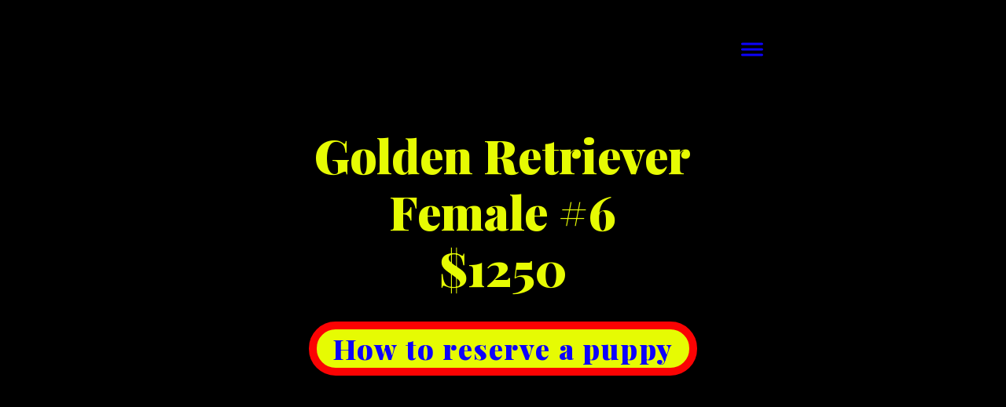

--- FILE ---
content_type: text/css
request_url: https://editor.turbify.com/css/fonts.css?v=1.5.8c
body_size: 1463
content:
/*************************************************************************************************
 									FONTS
**************************************************************************************************/

/* Generated by Font Squirrel (http://www.fontsquirrel.com) on March 31, 2013 07:05:26 AM America/New_York */

@import url(https://fonts.googleapis.com/css?family=Teko:300,400,700|Dosis:200,400,800|Abel|Yellowtail|Permanent+Marker|Arvo:400,700|Playfair+Display:400,900,400italic,900italic|Codystar|Viga|Rozha+One|Fredericka+the+Great|Sail|Gravitas+One|Quicksand:300,400,700|Petit+Formal+Script|Wire+One|Mr+Dafoe|Oranienbaum|Bitter:400,700|Lobster|Kreon:400,700|Fugaz+One|Anton|Rokkitt|Libre+Baskerville:400,700,400italic|Copse|UnifrakturCook:700|Grand+Hotel|Muli|Monoton|Droid+Serif:400,700italic|Bangers|Pacifico|UnifrakturMaguntia|Francois+One|Rubik+Mono+One|Qwigley|Geo|Oswald|Passion+One|Chewy|Changa+One|Merriweather|Montserrat|Bevan|Damion|Play|Oxygen|Playfair+Display+SC:400,900,700,400italic|Love+Ya+Like+A+Sister|Hammersmith+One|Prata|Roboto+Condensed:400,300,700|Ultra|Six+Caps|Open+Sans);

@import url(https://fonts.googleapis.com/css?family=Roboto);
@import url(https://fonts.googleapis.com/css?family=Libre+Baskerville:400italic);
@import url(https://fonts.googleapis.com/css?family=Josefin+Slab);
@import url(https://fonts.googleapis.com/css?family=Inconsolata|Ubuntu+Mono|Fira+Mono);

@import url(https://fonts.googleapis.com/css?family=Alef|Amatica+SC|Arimo|Assistant|Cousine|David+Libre|Frank+Ruhl+Libre|Heebo|Miriam+Libre|Rubik:400,500|Secular+One|Suez+One|Tinos|Varela+Round);

@import url(https://fonts.googleapis.com/css?family=Cairo|Changa|Lalezar|Reem+Kufi);



@font-face {
    font-family: 'open-sans';
    font-style: normal;
    font-weight: 400;
    src: 
        local('Open Sans'), 
        local('OpenSans'), 
        url(https://fonts.gstatic.com/s/opensans/v10/cJZKeOuBrn4kERxqtaUH3VtXRa8TVwTICgirnJhmVJw.woff2) format('woff2'), 
        url(https://fonts.gstatic.com/s/opensans/v10/cJZKeOuBrn4kERxqtaUH3T8E0i7KZn-EPnyo3HZu7kw.woff) format('woff');
}

@font-face {
	font-family: 'jaf-bernino-sans';
	src: url('https://storage.googleapis.com/xprs_resources/fonts/durusans-regular.ttf') format('truetype');
	font-weight: normal;
	font-style: normal;
}




@font-face {
	font-family: 'ff-tisa-web-pro';
  src: url('https://storage.googleapis.com/xprs_resources/fonts/bitter-regular.ttf') format('truetype');
	font-weight: normal;
	font-style: normal;
}


@font-face {
	font-family: 'freight-sans-pro';
  src: local('Arial');
	font-weight: normal;
	font-style: normal;
}



/* WEB FONTS */


@font-face {
  font-family: 'Raleway Thin';
  font-style: normal;
  font-weight: 100;
  src: local('Raleway Thin'), local('Raleway-Thin'), url(https://themes.googleusercontent.com/static/fonts/raleway/v7/RJMlAoFXXQEzZoMSUteGWD8E0i7KZn-EPnyo3HZu7kw.woff) format('woff');
}

@font-face {
  font-family: 'Raleway';
  font-style: normal;
  font-weight: 400;
  src: local('Raleway'), url(https://themes.googleusercontent.com/static/fonts/raleway/v7/IczWvq5y_Cwwv_rBjOtT0w.woff) format('woff');
}

@font-face {
  font-family: 'Raleway Heavy';
  font-style: normal;
  font-weight: 900;
  src: local('Raleway Heavy'), local('Raleway-Heavy'), url(https://themes.googleusercontent.com/static/fonts/raleway/v7/PKCRbVvRfd5n7BTjtGiFZBsxEYwM7FgeyaSgU71cLG0.woff) format('woff');
}

@font-face {
  font-family: 'Titillium WebThin';
  font-style: normal;
  font-weight: 200;
  src: local('Titillium WebThin'), local('TitilliumWeb-Thin'), url(https://themes.googleusercontent.com/static/fonts/titilliumweb/v2/anMUvcNT0H1YN4FII8wpr3XqdloEk0Ij5qwGW4qO9RM.woff) format('woff');
}
@font-face {
  font-family: 'Titillium Web';
  font-style: normal;
  font-weight: 400;
  src: local('Titillium Web'), local('TitilliumWeb-Regular'), url(https://themes.googleusercontent.com/static/fonts/titilliumweb/v2/7XUFZ5tgS-tD6QamInJTcdGU7DQ8I6RFMlK0vgclk7w.woff) format('woff');
}
@font-face {
  font-family: 'Titillium WebBlack';
  font-style: normal;
  font-weight: 900;
  src: local('Titillium WebBlack'), local('TitilliumWeb-Black'), url(https://themes.googleusercontent.com/static/fonts/titilliumweb/v2/anMUvcNT0H1YN4FII8wpr8vGCqQ_I4mewSLySUmNzHA.woff) format('woff');
}
@font-face {
  font-family: 'Roboto Slab Light';
  font-style: normal;
  font-weight: 100;
  src: local('Roboto Slab Light'), local('RobotoSlab-Light'), url(https://themes.googleusercontent.com/static/fonts/robotoslab/v3/dazS1PrQQuCxC3iOAJFEJf25ds880Du_gFZbUlZlsbg.woff) format('woff');
}
@font-face {
  font-family: 'Roboto Slab';
  font-style: normal;
  font-weight: 400;
  src: local('Roboto Slab Regular'), local('RobotoSlab-Regular'), url(https://themes.googleusercontent.com/static/fonts/robotoslab/v3/3__ulTNA7unv0UtplybPij8E0i7KZn-EPnyo3HZu7kw.woff) format('woff');
}


--- FILE ---
content_type: text/css; charset=utf-8
request_url: https://editor.turbify.com/static_style?v=1.5.8c&vbid=vbid-da745ad3-yxaysgm9&caller=live
body_size: 3561
content:
/******************************************************************************************************
 *            DYNAMIC STYLE FOR style-da745ad3-y5pygqmo
 *                                 	 
 ******************************************************************************************************/
	 .style-da745ad3-q0tftaoc .style-da745ad3-y5pygqmo  .preview-content-holder  {
		
						text-align: left;
						
						max-width: 600px;
						
						margin-right: 0px;
						
						margin-top: 30px;
						
						margin-left: 0px;
						
						margin-bottom: 40px;
						
						background-color: rgba(255, 255, 255, 0);
							
		}
	 .style-da745ad3-q0tftaoc .style-da745ad3-y5pygqmo .item-content:not(.blocks_layout)  {
		
						background-color: rgba(0, 0, 0, 0);
							
		}
	 .style-da745ad3-q0tftaoc .style-da745ad3-y5pygqmo .preview-divider  {
		
						margin-bottom: 10px;
						
						border-color: rgb(255, 255, 255);
						
						margin-top: 10px;
						
						border-bottom-width: 1px;
						
						width: 20%;
							
		}
	 .style-da745ad3-q0tftaoc .style-da745ad3-y5pygqmo .inner-pic  {
		
						color: rgb(255, 255, 255);
						
						opacity: 0.91;
							
		}
	 .style-da745ad3-q0tftaoc .style-da745ad3-y5pygqmo .multi_layout .helper-div.middle-center .pic-side  {
		
						margin-left: -6%;
							
		}
	 .style-da745ad3-q0tftaoc .style-da745ad3-y5pygqmo .multi_layout .helper-div.middle-center  {
		
						padding-left: 6%;
						
						padding-right: 6%;
						
						width: 88%;
							
		}
	 .style-da745ad3-q0tftaoc .style-da745ad3-y5pygqmo.master.item-box   {
		
						background-color: rgb(255, 255, 255);
							
		}
	 .style-da745ad3-q0tftaoc .style-da745ad3-y5pygqmo .preview-title  ,  .style-da745ad3-q0tftaoc .style-da745ad3-y5pygqmo .preview-body h1  { 
						font-family: Montserrat;
						font-size:calc( 10px + ( 20rem - 10rem ) );
						text-transform: uppercase;
						
						color: rgb(255, 255, 255);
						
						letter-spacing: -0.05em;
						
						margin-top: 10px;
						
						margin-bottom: 10px;
						
						line-height: 1.4em;
						
						background-color: rgba(255, 255, 255, 0);
							
		}
	 .style-da745ad3-q0tftaoc .style-da745ad3-y5pygqmo.master.item-box   {
		
						padding-left: 0%;
						
						width: 100%;
						
						padding-right: 0%;
							
		}
	 .style-da745ad3-q0tftaoc .style-da745ad3-y5pygqmo .preview-item-links span  ,  .style-da745ad3-q0tftaoc .style-da745ad3-y5pygqmo #sr-basket-widget *  { 
						border-width: 1px;
						font-size:calc( 10px + ( 11rem - 10rem ) );
						text-transform: uppercase;
						
						color: rgb(0, 0, 0);
						
						padding-bottom: 15px;
						
						border-color: rgb(99, 99, 99);
						
						letter-spacing: 0.1em;
						
						margin-right: 5px;
						
						margin-top: 40px;
						
						margin-left: 5px;
						
						padding-top: 15px;
						
						font-family: Arial;
						
						background-color: rgba(56, 110, 166, 0);
						
						padding-right: 20px;
						
						padding-left: 20px;
							
		}
	 .style-da745ad3-q0tftaoc .style-da745ad3-y5pygqmo .stripe-background  {
		
						margin-left: 0%;
							
		}
	 .style-da745ad3-q0tftaoc .style-da745ad3-y5pygqmo .preview-element.icon-source  {
		
						padding-bottom: 0px;
						
						margin-top: 0px;
						
						padding-top: 0px;
						
						margin-bottom: 0px;
						
						width: 90px;
							
		}
	 .style-da745ad3-q0tftaoc .style-da745ad3-y5pygqmo .background-image-div  {
		
						color: rgb(255, 255, 255);
							
		}
	 .style-da745ad3-q0tftaoc .style-da745ad3-y5pygqmo .preview-item-links span:before  ,  .style-da745ad3-q0tftaoc .style-da745ad3-y5pygqmo .effect-tester  { 
						background-color: rgb(0, 0, 0);
							
		}
	 .style-da745ad3-q0tftaoc .style-da745ad3-y5pygqmo  .preview-content-wrapper  {
		
						text-align: left;
						
						vertical-align: middle;
							
		}
	 .style-da745ad3-q0tftaoc .style-da745ad3-y5pygqmo .preview-item-links span:hover  ,  .style-da745ad3-q0tftaoc .style-da745ad3-y5pygqmo .preview-element.Link.hover-tester  { 
						color: rgb(255, 255, 255);
						
						background-color: rgb(0, 0, 0);
							
		}
	 .style-da745ad3-q0tftaoc .style-da745ad3-y5pygqmo .inner-pic-holder  {
		
						background-color: rgb(0, 0, 0);
							
		}
	 .style-da745ad3-q0tftaoc .style-da745ad3-y5pygqmo .preview-icon-holder  {
		
						margin-bottom: 40px;
							
		}
	 .style-da745ad3-q0tftaoc .style-da745ad3-y5pygqmo .preview-body  {
		
						font-family: Arial;
						font-size:calc( 10px + ( 9rem - 10rem ) );
						color: rgb(0, 0, 0);
						
						letter-spacing: -0.4em;
						
						max-width: 600px;
						
						margin-top: 10px;
						
						line-height: 0.6em;
						
						background-color: rgba(255, 248, 0, 0);
							
		}
	
	 .style-da745ad3-q0tftaoc .style-da745ad3-y5pygqmo .middle_layout .helper-div  ,  .style-da745ad3-q0tftaoc .style-da745ad3-y5pygqmo .multi_layout .helper-div.middle-center .text-side  { 
						max-width: 1000px;
							
		}
	 .style-da745ad3-q0tftaoc .style-da745ad3-y5pygqmo .preview-subtitle  ,  .style-da745ad3-q0tftaoc .style-da745ad3-y5pygqmo .preview-body h2  { 
						line-height: 1.1em;
						font-size:calc( 10px + ( 16rem - 10rem ) );
						color: rgb(184, 184, 184);
						
						letter-spacing: 0.05em;
						
						margin-right: 0px;
						
						margin-top: 10px;
						
						margin-left: 0px;
						
						margin-bottom: 5px;
						
						font-family: Abel;
							
		}

/******************************************************************************************************
 *            UNIQUE STYLE
 *                                 	 
 ******************************************************************************************************/
 .style-da745ad3-y5pygqmo #vbid-da745ad3-vlb0jujb .preview-content-holder{
				
							text-align : left;
					
				}













 .style-da745ad3-y5pygqmo #vbid-da745ad3-vlb0jujb .preview-content-wrapper{
				
							text-align : left;
					
				}










/******************************************************************************************************
 *            WEBSITE STYLE
 *                                 	 
 ******************************************************************************************************/
/******************************************************************************************************
 *            DYNAMIC STYLE FOR style-14a7fcdd-ubat0wmj
 *                                 	 
 ******************************************************************************************************/
	 .style-da745ad3-q0tftaoc .style-14a7fcdd-ubat0wmj.master.item-box   {
		
						position: relative;
						
						background-color: rgb(0, 0, 0);
							
		}
	 .style-da745ad3-q0tftaoc .style-14a7fcdd-ubat0wmj .preview-item-links span:hover  ,  .style-da745ad3-q0tftaoc .style-14a7fcdd-ubat0wmj .preview-element.Link.hover-tester  { 
						color: rgb(230, 251, 3);
						
						background-color: rgb(13, 3, 251);
							
		}
	 .style-da745ad3-q0tftaoc .style-14a7fcdd-ubat0wmj .preview-item-links span:before  ,  .style-da745ad3-q0tftaoc .style-14a7fcdd-ubat0wmj .effect-tester  { 
						background-color: rgb(230, 251, 3);
							
		}
	 .style-da745ad3-q0tftaoc .style-14a7fcdd-ubat0wmj .preview-item-links  {
		
						text-align: center;
							
		}
	 .style-da745ad3-q0tftaoc .style-14a7fcdd-ubat0wmj  .preview-content-holder  {
		
						border-color: rgb(214, 214, 214);
						
						margin-right: 10px;
						
						margin-top: 15px;
						
						margin-left: 10px;
						
						background-color: rgba(0, 0, 0, 0);
						
						text-align: center;
							
		}
	 .style-da745ad3-q0tftaoc .style-14a7fcdd-ubat0wmj .preview-item-links span  ,  .style-da745ad3-q0tftaoc .style-14a7fcdd-ubat0wmj #sr-basket-widget *  { 
						font-family: "Rozha One";
						font-size:calc( 10px + ( 24rem - 10rem ) );
						padding-right: 10px;
						
						color: rgb(13, 3, 251);
						
						padding-bottom: 20px;
						
						border-color: rgb(0, 0, 0);
						
						letter-spacing: 0.0em;
						
						max-width: 1150px;
						
						font-weight: bold;
						
						padding-left: 10px;
						
						border-radius: 8px;
						
						padding-top: 20px;
						
						border-width: 2px;
						
						background-color: rgb(230, 251, 3);
						
						direction: ltr;
							
		}
	 .style-da745ad3-q0tftaoc .style-14a7fcdd-ubat0wmj .preview-title  ,  .style-da745ad3-q0tftaoc .style-14a7fcdd-ubat0wmj .preview-body h1  { 
						font-family: "Times New Roman";
						font-size:calc( 10px + ( 24rem - 10rem ) );
						color: rgb(230, 251, 3);
						
						letter-spacing: 0.0em;
						
						font-weight: bold;
						
						margin-left: 10px;
						
						line-height: 2.1em;
						
						background-color: rgba(255, 255, 255, 0);
							
		}
	 .style-da745ad3-q0tftaoc .style-14a7fcdd-ubat0wmj .preview-title-holder  {
		
						text-align: left;
							
		}
	 .style-da745ad3-q0tftaoc .style-14a7fcdd-ubat0wmj .item-content:not(.blocks_layout)  {
		
						background-color: rgba(244, 203, 74, 0);
							
		}
	 .style-da745ad3-q0tftaoc .style-14a7fcdd-ubat0wmj .preview-subtitle-holder  {
		
						text-align: left;
							
		}
	 .style-da745ad3-q0tftaoc .style-14a7fcdd-ubat0wmj .preview-element.icon-source  {
		
						width: 40px;
							
		}
	 .style-da745ad3-q0tftaoc .style-14a7fcdd-ubat0wmj  .preview-content-wrapper  {
		
						vertical-align: bottom;
						
						text-align: center;
							
		}
	 .style-da745ad3-q0tftaoc .style-14a7fcdd-ubat0wmj .preview-subtitle  ,  .style-da745ad3-q0tftaoc .style-14a7fcdd-ubat0wmj .preview-body h2  { font-size:calc( 10px + ( 12rem - 10rem ) );
						color: rgb(152, 152, 152);
						
						letter-spacing: 0.05em;
						
						margin-right: 0px;
						
						margin-top: 5px;
						
						margin-left: 10px;
						
						font-family: Arial;
							
		}

/******************************************************************************************************
 *            UNIQUE STYLE
 *                                 	 
 ******************************************************************************************************/
















/******************************************************************************************************
 *            WEBSITE STYLE
 *                                 	 
 ******************************************************************************************************/
/******************************************************************************************************
 *            DYNAMIC STYLE FOR style-14a7fcdd-krmbvhve
 *                                 	 
 ******************************************************************************************************/
	 .style-da745ad3-q0tftaoc .style-14a7fcdd-krmbvhve.master.item-box   {
		
						background-color: rgb(0, 0, 0);
							
		}
	 .style-da745ad3-q0tftaoc .style-14a7fcdd-krmbvhve .preview-title  ,  .style-da745ad3-q0tftaoc .style-14a7fcdd-krmbvhve .preview-body h1  { font-size:calc( 10px + ( 49rem - 10rem ) );
						font-weight: bold;
						
						color: rgb(230, 251, 3);
						
						letter-spacing: 0em;
						
						margin-right: 20px;
						
						margin-top: 25px;
						
						margin-left: 20px;
						
						margin-bottom: 5px;
						
						font-family: Montserrat;
						
						background-color: rgba(11, 11, 11, 0);
							
		}
	 .style-da745ad3-q0tftaoc .style-14a7fcdd-krmbvhve .preview-link-img  {
		
						width: 40px;
							
		}
	 .style-da745ad3-q0tftaoc .style-14a7fcdd-krmbvhve .inner-pic-holder  {
		
						background-color: rgb(0, 0, 0);
							
		}
	 .style-da745ad3-q0tftaoc .style-14a7fcdd-krmbvhve  .preview-content-holder  {
		
						padding-top: 5px;
						
						margin-right: 20px;
						
						text-align: center;
						
						background-color: rgba(246, 239, 217, 0);
						
						margin-left: 20px;
							
		}
	 .style-da745ad3-q0tftaoc .style-14a7fcdd-krmbvhve .preview-item-links span  ,  .style-da745ad3-q0tftaoc .style-14a7fcdd-krmbvhve #sr-basket-widget *  { 
						color: #ffffff;
						
						font-family: Arial;
						font-size:calc( 10px + ( 13rem - 10rem ) );	
		}
	 .style-da745ad3-q0tftaoc .style-14a7fcdd-krmbvhve .background-image-div  {
		
						color: rgb(255, 255, 255);
							
		}
	 .style-da745ad3-q0tftaoc .style-14a7fcdd-krmbvhve .preview-social-holder  {
		
						margin-bottom: 10px;
						
						margin-top: 20px;
						
						margin-left: 5px;
						
						margin-right: 5px;
							
		}
	 .style-da745ad3-q0tftaoc .style-14a7fcdd-krmbvhve .preview-title-holder  {
		
						text-align: left;
							
		}
	 .style-da745ad3-q0tftaoc .style-14a7fcdd-krmbvhve .preview-divider  {
		
						border-color: rgb(230, 251, 3);
						
						width: 70%;
							
		}
	 .style-da745ad3-q0tftaoc .style-14a7fcdd-krmbvhve .item-content:not(.blocks_layout)  {
		
						background-color: rgb(255, 255, 255);
							
		}
	 .style-da745ad3-q0tftaoc .style-14a7fcdd-krmbvhve .preview-subtitle-holder  {
		
						text-align: center;
							
		}
	 .style-da745ad3-q0tftaoc .style-14a7fcdd-krmbvhve .inner-pic  {
		
						color: rgb(255, 255, 255);
							
		}
	 .style-da745ad3-q0tftaoc .style-14a7fcdd-krmbvhve .preview-body  {
		
						color: rgb(104, 104, 104);
						
						margin-bottom: 40px;
						font-size:calc( 10px + ( 14rem - 10rem ) );
						background-color: rgba(255, 255, 255, 0);
							
		}
	 .style-da745ad3-q0tftaoc .style-14a7fcdd-krmbvhve .preview-element.icon-source  {
		
						padding-right: 20px;
						
						padding-left: 20px;
						
						width: 40px;
							
		}
	 .style-da745ad3-q0tftaoc .style-14a7fcdd-krmbvhve  .preview-content-wrapper  {
		
						text-align: center;
							
		}
	 .style-da745ad3-q0tftaoc .style-14a7fcdd-krmbvhve .preview-body-holder  {
		
						text-align: left;
							
		}
	 .style-da745ad3-q0tftaoc .style-14a7fcdd-krmbvhve .middle_layout .helper-div  ,  .style-da745ad3-q0tftaoc .style-14a7fcdd-krmbvhve .multi_layout .helper-div.middle-center .text-side  { 
						max-width: 1050px;
							
		}
	 .style-da745ad3-q0tftaoc .style-14a7fcdd-krmbvhve .preview-subtitle  ,  .style-da745ad3-q0tftaoc .style-14a7fcdd-krmbvhve .preview-body h2  { 
						font-family: Arial;
						font-size:calc( 10px + ( 36rem - 10rem ) );
						font-weight: bold;
						
						color: rgb(230, 251, 3);
						
						letter-spacing: 0.1em;
						
						margin-right: 20px;
						
						margin-left: 20px;
						
						line-height: 1.2em;
						
						background-color: rgba(0, 0, 0, 0);
							
		}

/******************************************************************************************************
 *            UNIQUE STYLE
 *                                 	 
 ******************************************************************************************************/






















/******************************************************************************************************
 *            WEBSITE STYLE
 *                                 	 
 ******************************************************************************************************/
/******************************************************************************************************
 *            DYNAMIC STYLE FOR style-14a7fcdd-akddbsak
 *                                 	 
 ******************************************************************************************************/
	 .style-da745ad3-q0tftaoc .style-14a7fcdd-akddbsak .Body  {
		font-size:calc( 10px + ( 12rem - 10rem ) );
						max-width: 650px;
						
						margin-right: 20px;
						
						margin-left: 20px;
						
						margin-bottom: 10px;
						
						line-height: 1.4em;
							
		}
	 .style-da745ad3-q0tftaoc .style-14a7fcdd-akddbsak .Subtitle  ,  .style-da745ad3-q0tftaoc .style-14a7fcdd-akddbsak .Body h2  { font-size:calc( 10px + ( 15rem - 10rem ) );
						color: rgb(110, 110, 110);
						
						max-width: 650px;
						
						letter-spacing: 0.1em;
						
						margin-right: 20px;
						
						margin-top: 15px;
						
						margin-left: 20px;
						
						margin-bottom: 15px;
						
						font-family: Arial;
							
		}
	 .style-da745ad3-q0tftaoc .style-14a7fcdd-akddbsak .quote-holder  {
		
						margin-bottom: 45px;
						
						margin-top: 35px;
							
		}
	 .style-da745ad3-q0tftaoc .style-14a7fcdd-akddbsak .Title  ,  .style-da745ad3-q0tftaoc .style-14a7fcdd-akddbsak .Body h1  { font-size:calc( 10px + ( 22rem - 10rem ) );
						color: rgb(0, 0, 0);
						
						max-width: 650px;
						
						letter-spacing: 0.05em;
						
						margin-right: 20px;
						
						margin-top: 30px;
						
						margin-left: 20px;
						
						font-family: Montserrat;
							
		}
	 .style-da745ad3-q0tftaoc .style-14a7fcdd-akddbsak .link-wrapper  {
		
						max-width: 1058px;
							
		}
	 .style-da745ad3-q0tftaoc .style-14a7fcdd-akddbsak .Quote  {
		
						margin-right: 50px;
						
						font-family: 'Times New Roman';
						font-size:calc( 10px + ( 19rem - 10rem ) );
						margin-left: 50px;
						
						font-style: italic;
							
		}
	
	 .style-da745ad3-q0tftaoc .style-14a7fcdd-akddbsak .quote-author  {
		
						font-style: italic;
						font-size:calc( 10px + ( 19rem - 10rem ) );
						color: rgb(124, 124, 124);
						
						margin-right: 50px;
						
						margin-top: 10px;
						
						margin-left: 50px;
						
						font-family: 'Times New Roman';
							
		}
	 .style-da745ad3-q0tftaoc .style-14a7fcdd-akddbsak .title-wrapper  {
		
						max-width: 1180px;
							
		}
	 .style-da745ad3-q0tftaoc .style-14a7fcdd-akddbsak .item-links span  {
		
						border-width: 1px;
						font-size:calc( 10px + ( 13rem - 10rem ) );
						color: rgb(0, 0, 0);
						
						padding-bottom: 10px;
						
						letter-spacing: 0.1em;
						
						padding-right: 15px;
						
						margin-top: 20px;
						
						padding-left: 15px;
						
						padding-top: 10px;
						
						margin-bottom: 20px;
						
						font-family: Arial;
						
						background-color: rgba(66, 117, 83, 0);
						
						margin-left: 50px;
							
		}
	 .style-da745ad3-q0tftaoc .style-14a7fcdd-akddbsak .subtitle-wrapper  {
		
						max-width: 1180px;
							
		}
	 .style-da745ad3-q0tftaoc .style-14a7fcdd-akddbsak .body-wrapper  {
		
						max-width: 1032px;
							
		}
	 .style-14a7fcdd-akddbsak.master.container > #children  {
		
						background-color: rgb(255, 255, 255);
							
		}

/******************************************************************************************************
 *            UNIQUE STYLE
 *                                 	 
 ******************************************************************************************************/






















/******************************************************************************************************
 *            WEBSITE STYLE
 *                                 	 
 ******************************************************************************************************/

	
	
	
			.master.container.website-style .master.item-box:not(.custom) .preview-title:not(.custom) , 
			.master.container.website-style .master.item-box:not(.custom) .blocks-preview-title:not(.custom) { 
						font-family: "Playfair Display";
				
						letter-spacing: 0.0em;
				
						direction: ltr;
				
						line-height: 0.6em;
					
		}
	
	
	
			.master.container.website-style .master.item-box:not(.custom) .preview-element.Link:not(.custom)  {
		
						font-family: "Playfair Display";
				
						letter-spacing: 0.05em;
				
						border-width: 10px;
				
						border-radius: 50px;
				
						line-height: 1.1em;
					
		}
	
	
	
			.master.container.website-style .master.item-box:not(.custom) .preview-subtitle:not(.custom) , 
			.master.container.website-style .master.item-box:not(.custom) .blocks-preview-subtitle:not(.custom) { 
						font-family: "Playfair Display";
				
						letter-spacing: -0.05em;
				
						direction: rtl;
				
						line-height: 1.3em;
					
		}
	
	
	
			.master.container.website-style .master.item-box:not(.custom) .preview-body:not(.custom) , 
			.master.container.website-style .master.item-box:not(.custom) .blocks-preview-body:not(.custom) { 
						font-family: "Playfair Display";
				
						letter-spacing: -0.0em;
				
						direction: ltr;
				
						line-height: 1.2em;
					
		}
	
	
	
			  .header-box + .master.item-box.fill-height , 
			  #menu-placeholder + .master.item-box.fill-height { 
						min-height: calc(100vh - 129px)!important;
					
		}
	
	
	
			#xprs.in-editor  .header-box + .control-handle + .master.item-box.fill-height , 
			#xprs.in-editor  #menu-placeholder + .control-handle + .master.item-box.fill-height { 
						min-height: calc(100vh - 179px)!important;
					
		}/******************************************************************************************************
 *            DYNAMIC STYLE FOR style-da745ad3-znvnkfwn
 *                                 	 
 ******************************************************************************************************/
	 .style-da745ad3-q0tftaoc .style-da745ad3-znvnkfwn  .preview-content-holder  {
		
						text-align: left;
						
						max-width: 600px;
						
						margin-right: 0px;
						
						margin-top: 30px;
						
						margin-left: 0px;
						
						margin-bottom: 40px;
						
						background-color: rgba(255, 255, 255, 0);
							
		}
	 .style-da745ad3-q0tftaoc .style-da745ad3-znvnkfwn .item-content:not(.blocks_layout)  {
		
						background-color: rgba(0, 0, 0, 0);
							
		}
	 .style-da745ad3-q0tftaoc .style-da745ad3-znvnkfwn .preview-divider  {
		
						margin-bottom: 10px;
						
						border-color: rgb(255, 255, 255);
						
						margin-top: 10px;
						
						border-bottom-width: 1px;
						
						width: 20%;
							
		}
	 .style-da745ad3-q0tftaoc .style-da745ad3-znvnkfwn .inner-pic  {
		
						color: rgb(255, 255, 255);
						
						opacity: 0.91;
							
		}
	 .style-da745ad3-q0tftaoc .style-da745ad3-znvnkfwn .multi_layout .helper-div.middle-center .pic-side  {
		
						margin-left: -6%;
							
		}
	 .style-da745ad3-q0tftaoc .style-da745ad3-znvnkfwn .multi_layout .helper-div.middle-center  {
		
						padding-left: 6%;
						
						width: 88%;
						
						padding-right: 6%;
							
		}
	 .style-da745ad3-q0tftaoc .style-da745ad3-znvnkfwn.master.item-box   {
		
						background-color: rgb(255, 255, 255);
							
		}
	 .style-da745ad3-q0tftaoc .style-da745ad3-znvnkfwn .preview-title  ,  .style-da745ad3-q0tftaoc .style-da745ad3-znvnkfwn .preview-body h1  { 
						line-height: 1.4em;
						font-size:calc( 10px + ( 20rem - 10rem ) );
						text-transform: uppercase;
						
						color: rgb(255, 255, 255);
						
						letter-spacing: -0.05em;
						
						margin-top: 10px;
						
						margin-bottom: 10px;
						
						font-family: Montserrat;
						
						background-color: rgba(255, 255, 255, 0);
							
		}
	 .style-da745ad3-q0tftaoc .style-da745ad3-znvnkfwn.master.item-box   {
		
						padding-left: 0%;
						
						padding-right: 0%;
						
						width: 100%;
							
		}
	 .style-da745ad3-q0tftaoc .style-da745ad3-znvnkfwn .preview-item-links span  ,  .style-da745ad3-q0tftaoc .style-da745ad3-znvnkfwn #sr-basket-widget *  { 
						font-family: Arial;
						font-size:calc( 10px + ( 11rem - 10rem ) );
						text-transform: uppercase;
						
						color: rgb(0, 0, 0);
						
						padding-bottom: 15px;
						
						border-color: rgb(99, 99, 99);
						
						letter-spacing: 0.1em;
						
						margin-right: 5px;
						
						margin-top: 40px;
						
						margin-left: 5px;
						
						padding-top: 15px;
						
						border-width: 1px;
						
						background-color: rgba(56, 110, 166, 0);
						
						padding-right: 20px;
						
						padding-left: 20px;
							
		}
	 .style-da745ad3-q0tftaoc .style-da745ad3-znvnkfwn .stripe-background  {
		
						margin-left: 0%;
							
		}
	 .style-da745ad3-q0tftaoc .style-da745ad3-znvnkfwn .preview-element.icon-source  {
		
						padding-bottom: 0px;
						
						margin-top: 0px;
						
						padding-top: 0px;
						
						margin-bottom: 0px;
						
						width: 90px;
							
		}
	 .style-da745ad3-q0tftaoc .style-da745ad3-znvnkfwn .background-image-div  {
		
						color: rgb(255, 255, 255);
							
		}
	 .style-da745ad3-q0tftaoc .style-da745ad3-znvnkfwn .preview-item-links span:before  ,  .style-da745ad3-q0tftaoc .style-da745ad3-znvnkfwn .effect-tester  { 
						background-color: rgb(0, 0, 0);
							
		}
	 .style-da745ad3-q0tftaoc .style-da745ad3-znvnkfwn  .preview-content-wrapper  {
		
						text-align: left;
						
						vertical-align: middle;
							
		}
	 .style-da745ad3-q0tftaoc .style-da745ad3-znvnkfwn .preview-item-links span:hover  ,  .style-da745ad3-q0tftaoc .style-da745ad3-znvnkfwn .preview-element.Link.hover-tester  { 
						color: rgb(255, 255, 255);
						
						background-color: rgb(0, 0, 0);
							
		}
	 .style-da745ad3-q0tftaoc .style-da745ad3-znvnkfwn .inner-pic-holder  {
		
						background-color: rgb(0, 0, 0);
							
		}
	 .style-da745ad3-q0tftaoc .style-da745ad3-znvnkfwn .preview-icon-holder  {
		
						margin-bottom: 40px;
							
		}
	 .style-da745ad3-q0tftaoc .style-da745ad3-znvnkfwn .preview-body  {
		
						line-height: 1.6em;
						font-size:calc( 10px + ( 24rem - 10rem ) );
						color: rgb(230, 251, 3);
						
						letter-spacing: 0em;
						
						max-width: 600px;
						
						font-weight: bold;
						
						margin-top: 10px;
						
						font-family: "Playfair Display";
						
						background-color: rgba(255, 248, 0, 0);
							
		}
	
	 .style-da745ad3-q0tftaoc .style-da745ad3-znvnkfwn .middle_layout .helper-div  ,  .style-da745ad3-q0tftaoc .style-da745ad3-znvnkfwn .multi_layout .helper-div.middle-center .text-side  { 
						max-width: 1000px;
							
		}
	 .style-da745ad3-q0tftaoc .style-da745ad3-znvnkfwn .preview-subtitle  ,  .style-da745ad3-q0tftaoc .style-da745ad3-znvnkfwn .preview-body h2  { 
						font-family: Abel;
						font-size:calc( 10px + ( 16rem - 10rem ) );
						color: rgb(184, 184, 184);
						
						letter-spacing: 0.05em;
						
						margin-right: 0px;
						
						margin-top: 10px;
						
						margin-left: 0px;
						
						margin-bottom: 5px;
						
						line-height: 1.1em;
							
		}

/******************************************************************************************************
 *            UNIQUE STYLE
 *                                 	 
 ******************************************************************************************************/
 .style-da745ad3-znvnkfwn #vbid-da745ad3-i8uvdsck .preview-content-holder{
				
							text-align : center;
					
				}













 .style-da745ad3-znvnkfwn #vbid-da745ad3-i8uvdsck .preview-content-wrapper{
				
							text-align : center;
					
				}










/******************************************************************************************************
 *            WEBSITE STYLE
 *                                 	 
 ******************************************************************************************************/
/******************************************************************************************************
 *            DYNAMIC STYLE FOR style-da745ad3-y8i45mok
 *                                 	 
 ******************************************************************************************************/
	 .style-da745ad3-q0tftaoc .style-da745ad3-y8i45mok .preview.image-cover  {
		
						background-color: rgba(0, 0, 0, 0);
							
		}
	 .style-da745ad3-q0tftaoc .style-da745ad3-y8i45mok .blocks-preview-divider  {
		
						color: rgb(255, 255, 255);
						
						border-color: rgb(128, 128, 128);
						
						border-bottom-width: 1px;
						
						width: 100%;
							
		}
	 .style-da745ad3-q0tftaoc .style-da745ad3-y8i45mok  .preview-content-holder  {
		
						margin-right: 0px;
						
						padding-bottom: 0px;
						
						text-align: center;
						
						padding-right: 0px;
						
						margin-top: 10px;
						
						margin-left: 0px;
						
						padding-top: 0px;
						
						margin-bottom: 20px;
						
						background-color: rgba(0, 0, 0, 0);
						
						padding-left: 0px;
							
		}
	 .style-da745ad3-q0tftaoc .style-da745ad3-y8i45mok .blocks-preview-body  {
		
						line-height: 1.7em;
						font-size:calc( 10px + ( 12rem - 10rem ) );
						color: rgb(184, 184, 184);
						
						margin-top: 10px;
						
						margin-bottom: 10px;
						
						font-family: Arial;
							
		}
	 .style-da745ad3-q0tftaoc .style-da745ad3-y8i45mok .item-content:not(.blocks_layout)  {
		
						background-color: rgba(0, 0, 0, 0);
							
		}
	 .style-da745ad3-q0tftaoc .style-da745ad3-y8i45mok .preview-divider  {
		
						border-color: rgb(255, 255, 255);
							
		}
	 .style-da745ad3-q0tftaoc .style-da745ad3-y8i45mok .inner-pic  {
		
						opacity: 1;
						
		    			-webkit-filter:none;filter:none;
						background-size: contain;
							
		}
	 .style-da745ad3-q0tftaoc .style-da745ad3-y8i45mok #pagination-holder  {
		
						font-family: Times New Roman;
						font-size:calc( 10px + ( 18rem - 10rem ) );
						color: rgb(131, 131, 131);
						
						padding-bottom: 10px;
						
						border-color: rgb(131, 131, 131);
						
						padding-right: 20px;
						
						margin-top: 30px;
						
						padding-left: 20px;
						
						padding-top: 10px;
						
						margin-bottom: 30px;
						
						border-width: 1px;
							
		}
	 .style-da745ad3-q0tftaoc .style-da745ad3-y8i45mok .multi_layout .helper-div.middle-center .pic-side  {
		
						margin-left: -6%;
							
		}
	
	 .style-da745ad3-q0tftaoc .style-da745ad3-y8i45mok .blocks-preview-item-links .Link:hover  {
		
						background-color: rgb(13, 3, 251);
						
						color: rgb(230, 251, 3);
							
		}
	 .style-da745ad3-q0tftaoc .style-da745ad3-y8i45mok .multi_layout .helper-div.middle-center  {
		
						padding-left: 6%;
						
						padding-right: 6%;
						
						width: 88%;
							
		}
	 .style-da745ad3-q0tftaoc .style-da745ad3-y8i45mok .background-div  {
			
		}
	 .style-da745ad3-q0tftaoc .style-da745ad3-y8i45mok.master.item-box   {
		
						background-color: rgb(0, 0, 0);
							
		}
	 .style-da745ad3-q0tftaoc .style-da745ad3-y8i45mok .preview-title  ,  .style-da745ad3-q0tftaoc .style-da745ad3-y8i45mok .preview-body h1  { 
						font-family: Montserrat;
						font-size:calc( 10px + ( 13rem - 10rem ) );
						color: rgb(255, 255, 255);
						
						letter-spacing: -0.05em;
						
						margin-top: 5px;
						
						margin-bottom: 5px;
						
						line-height: 1.4em;
						
						background-color: rgba(0, 0, 0, 0);
							
		}
	 .style-da745ad3-q0tftaoc .style-da745ad3-y8i45mok.master.item-box   {
		
						padding-left: 6%;
						
						width: 88%;
						
						padding-right: 6%;
							
		}
	 .style-da745ad3-q0tftaoc .style-da745ad3-y8i45mok .preview-item-links span  ,  .style-da745ad3-q0tftaoc .style-da745ad3-y8i45mok #sr-basket-widget *  { 
						font-family: Raleway;
						font-size:calc( 10px + ( 28rem - 10rem ) );
						padding-right: 15px;
						
						color: rgb(13, 3, 251);
						
						padding-bottom: 10px;
						
						border-color: rgb(251, 3, 3);
						
						letter-spacing: 0.1em;
						
						font-weight: bold;
						
						margin-top: 10px;
						
						padding-left: 15px;
						
						border-radius: 15px;
						
						padding-top: 10px;
						
						margin-bottom: 15px;
						
						border-width: 0px;
						
						background-color: rgb(230, 251, 3);
							
		}
	
	 .style-da745ad3-q0tftaoc .style-da745ad3-y8i45mok .blocks-preview-subtitle-holder  {
		
						max-width: 800px;
							
		}
	 .style-da745ad3-q0tftaoc .style-da745ad3-y8i45mok .stripe-background  {
		
						opacity: 0.3;
						
		    			-webkit-filter:none;filter:none;
						margin-left: -6%;
							
		}
	 .style-da745ad3-q0tftaoc .style-da745ad3-y8i45mok .preview-element.icon-source  {
		
						margin-left: 20px;
						
						width: 40px;
							
		}
	 .style-da745ad3-q0tftaoc .style-da745ad3-y8i45mok .blocks-preview-content-holder  {
		
						margin-right: 0px;
						
						text-align: center;
						
						margin-top: 40px;
						
						margin-left: 0px;
						
						margin-bottom: 20px;
							
		}
	 .style-da745ad3-q0tftaoc .style-da745ad3-y8i45mok .background-image-div  {
		
						color: rgb(255, 255, 255);
							
		}
	 .style-da745ad3-q0tftaoc .style-da745ad3-y8i45mok .blocks-preview-subtitle  {
		
						font-family: Raleway;
						font-size:calc( 10px + ( 60rem - 10rem ) );
						color: rgb(230, 251, 3);
						
						letter-spacing: 0.4em;
						
						font-weight: bold;
						
						margin-top: 10px;
						
						margin-bottom: 10px;
						
						line-height: 1.4em;
							
		}
	 .style-da745ad3-q0tftaoc .style-da745ad3-y8i45mok .preview-icon-holder  {
		
						text-align: left;
							
		}
	 .style-da745ad3-q0tftaoc .style-da745ad3-y8i45mok  .preview-content-wrapper  {
		
						vertical-align: bottom;
						
						text-align: center;
							
		}
	 .style-da745ad3-q0tftaoc .style-da745ad3-y8i45mok .preview-price  {
		
						color: rgb(248, 248, 248);
						
						font-family: Arial;
							
		}
	
	 .style-da745ad3-q0tftaoc .style-da745ad3-y8i45mok .blocks-preview-body-holder  {
		
						max-width: 800px;
							
		}
	 .style-da745ad3-q0tftaoc .style-da745ad3-y8i45mok .preview-item-links span:hover  ,  .style-da745ad3-q0tftaoc .style-da745ad3-y8i45mok .preview-element.Link.hover-tester  { 
						color: rgb(230, 251, 3);
						
						background-color: rgb(13, 3, 251);
							
		}
	 .style-da745ad3-q0tftaoc .style-da745ad3-y8i45mok .preview-item-links span:before  ,  .style-da745ad3-q0tftaoc .style-da745ad3-y8i45mok .effect-tester  { 
						background-color: rgb(255, 255, 255);
							
		}
	 .style-da745ad3-q0tftaoc .style-da745ad3-y8i45mok .blocks-preview-content-wrapper  {
		
						text-align: center;
							
		}
	 .style-da745ad3-q0tftaoc .style-da745ad3-y8i45mok .blocks-preview-title  {
		font-size:calc( 10px + ( 60rem - 10rem ) );
						color: rgb(230, 251, 3);
						
						letter-spacing: 0.0em;
						
						font-weight: bold;
						
						margin-top: 10px;
						
						margin-bottom: 5px;
						
						font-family: Montserrat;
							
		}
	
	 .style-da745ad3-q0tftaoc .style-da745ad3-y8i45mok .blocks-preview-icon-holder .icon-source  {
		
						width: 70px;
							
		}
	 .style-da745ad3-q0tftaoc .style-da745ad3-y8i45mok .preview-body  {
		
						font-family: Arial;
						font-size:calc( 10px + ( 12rem - 10rem ) );
						color: rgb(255, 255, 255);
						
						max-width: 400px;
						
						margin-top: 5px;
						
						margin-bottom: 10px;
						
						line-height: 1.4em;
							
		}
	
	 .style-da745ad3-q0tftaoc .style-da745ad3-y8i45mok .blocks-preview-item-links .Link  {
		font-size:calc( 10px + ( 36rem - 10rem ) );
						font-weight: bold;
						
						color: rgb(13, 3, 251);
						
						padding-bottom: 5px;
						
						border-color: rgb(251, 3, 3);
						
						padding-right: 20px;
						
						margin-top: 10px;
						
						padding-left: 20px;
						
						border-radius: 17px;
						
						padding-top: 5px;
						
						margin-bottom: 10px;
						
						border-width: 2px;
						
						background-color: rgb(230, 251, 3);
							
		}
	 .style-da745ad3-q0tftaoc .style-da745ad3-y8i45mok .preview-subtitle  ,  .style-da745ad3-q0tftaoc .style-da745ad3-y8i45mok .preview-body h2  { 
						font-family: Arial;
						font-size:calc( 10px + ( 12rem - 10rem ) );
						color: rgb(255, 255, 255);
						
						letter-spacing: -0.0em;
						
						margin-right: 0px;
						
						margin-top: 0px;
						
						margin-left: 0px;
						
						margin-bottom: 0px;
						
						line-height: 1.2em;
						
						background-color: rgba(255, 255, 255, 0);
							
		}

/******************************************************************************************************
 *            UNIQUE STYLE
 *                                 	 
 ******************************************************************************************************/






































/******************************************************************************************************
 *            WEBSITE STYLE
 *                                 	 
 ******************************************************************************************************/
/******************************************************************************************************
 *            DYNAMIC STYLE FOR style-da745ad3-q0tftaoc
 *                                 	 
 ******************************************************************************************************/
	 .master .style-da745ad3-q0tftaoc .title-holder  {
		
						text-align: center;
							
		}
	 .master .style-da745ad3-q0tftaoc .preview.image-cover  {
		
						min-height: 250px;
							
		}
	 .master .style-da745ad3-q0tftaoc .Title  ,  .master .style-da745ad3-q0tftaoc .Body h1  { font-size:calc( 10px + ( 37rem - 10rem ) );
						color: rgb(0, 0, 0);
						
						margin-right: 50px;
						
						margin-top: 30px;
						
						margin-left: 50px;
						
						font-family: ff-tisa-web-pro;
							
		}
	 .master .style-da745ad3-q0tftaoc  .preview-content-holder  {
		
						text-align: left;
						
						max-width: 400px;
						
						margin-right: 20px;
						
						margin-top: 20px;
						
						margin-left: 20px;
						
						margin-bottom: 20px;
						
						background-color: rgba(255, 255, 255, 0);
							
		}
	 .master .style-da745ad3-q0tftaoc .item-content:not(.blocks_layout)  {
		
						background-color: rgba(212, 212, 212, 0);
							
		}
	 .master .style-da745ad3-q0tftaoc .item-links span  {
		
						font-style: italic;
						font-size:calc( 10px + ( 20rem - 10rem ) );
						color: rgb(255, 255, 255);
						
						padding-bottom: 10px;
						
						letter-spacing: 0.1em;
						
						max-width: 500px;
						
						padding-right: 20px;
						
						margin-top: 20px;
						
						padding-left: 20px;
						
						padding-top: 10px;
						
						margin-bottom: 20px;
						
						font-family: 'Times New Roman';
						
						background-color: rgb(66, 117, 83);
						
						margin-left: 50px;
							
		}
	 .master .style-da745ad3-q0tftaoc .preview-title  ,  .master .style-da745ad3-q0tftaoc .preview-body h1  { 
						font-family: 'Times New Roman';
						font-size:calc( 10px + ( 20rem - 10rem ) );
						color: rgb(0, 0, 0);
						
						letter-spacing: 0em;
						
						margin-top: 20px;
						
						margin-bottom: 5px;
						
						line-height: 1.1em;
							
		}
	 .master .style-da745ad3-q0tftaoc .Quote  {
		
						margin-right: 50px;
						
						font-family: 'Times New Roman';
						
						margin-left: 50px;
						
						font-style: italic;
							
		}
	 .master .style-da745ad3-q0tftaoc .preview-item-links span  ,  .master .style-da745ad3-q0tftaoc #sr-basket-widget *  { 
						border-width: 1px;
						font-size:calc( 10px + ( 16rem - 10rem ) );
						color: rgb(50, 50, 50);
						
						padding-bottom: 10px;
						
						border-color: rgb(147, 147, 147);
						
						letter-spacing: 0.1em;
						
						padding-right: 15px;
						
						margin-top: 20px;
						
						padding-left: 15px;
						
						padding-top: 10px;
						
						margin-bottom: 20px;
						
						font-family: 'Times New Roman';
						
						background-color: rgba(159, 14, 14, 0);
							
		}
	 .master .style-da745ad3-q0tftaoc .quote-author  {
		
						font-style: italic;
						font-size:calc( 10px + ( 23rem - 10rem ) );
						color: rgb(124, 124, 124);
						
						margin-right: 50px;
						
						margin-left: 50px;
						
						font-family: 'Times New Roman';
							
		}
	 .master .style-da745ad3-q0tftaoc .item-links  {
		
						text-align: center;
							
		}
	 .master .style-da745ad3-q0tftaoc .preview-element.icon-source  {
		
						width: 50px;
							
		}
	 .master .style-da745ad3-q0tftaoc .body-holder  {
		
						text-align: justify;
							
		}
	 .master .style-da745ad3-q0tftaoc .Body  {
		
						margin-bottom: 20px;
						
						line-height: 1.4em;
						font-size:calc( 10px + ( 14rem - 10rem ) );
						margin-left: 50px;
						
						margin-right: 50px;
							
		}
	 .master .style-da745ad3-q0tftaoc .Subtitle  ,  .master .style-da745ad3-q0tftaoc .Body h2  { 
						font-style: italic;
						font-size:calc( 10px + ( 22rem - 10rem ) );
						letter-spacing: 0.05em;
						
						margin-right: 50px;
						
						margin-top: 15px;
						
						margin-left: 50px;
						
						margin-bottom: 15px;
						
						font-family: ff-tisa-web-pro;
							
		}
	 .master .style-da745ad3-q0tftaoc .page-image-cover  {
		
						margin-bottom: 30px;
							
		}
	 .master .style-da745ad3-q0tftaoc .title-wrapper  {
		
						max-width: 1124px;
							
		}
	 .master .style-da745ad3-q0tftaoc .subtitle-wrapper  {
		
						max-width: 1114px;
							
		}
	 .master .style-da745ad3-q0tftaoc  .preview-content-wrapper  {
		
						text-align: left;
							
		}
	 .master .style-da745ad3-q0tftaoc .body-wrapper  {
		
						max-width: 700px;
							
		}
	 .master .style-da745ad3-q0tftaoc .preview-item-links span:hover  ,  .master .style-da745ad3-q0tftaoc .preview-element.Link.hover-tester  { 
						background-color: rgba(0, 0, 0, 0);
						
						color: rgb(0, 0, 0);
							
		}
	 .master .style-da745ad3-q0tftaoc .subtitle-holder  {
		
						text-align: center;
							
		}
	 .master .style-da745ad3-q0tftaoc .preview-body  {
		
						line-height: 1.6em;
						font-size:calc( 10px + ( 12rem - 10rem ) );
						color: rgb(34, 34, 34);
						
						max-width: 500px;
						
						margin-top: 10px;
						
						margin-bottom: 10px;
						
						font-family: Arial;
							
		}
	
	 .style-da745ad3-q0tftaoc.master.container > #children  {
		
						background-color: rgb(243, 243, 243);
							
		}
	 .master .style-da745ad3-q0tftaoc .preview-subtitle  ,  .master .style-da745ad3-q0tftaoc .preview-body h2  { 
						font-family: 'Roboto Slab Light';
						font-size:calc( 10px + ( 14rem - 10rem ) );
						color: rgb(35, 35, 35);
						
						letter-spacing: 0.1em;
						
						margin-right: 0px;
						
						margin-left: 0px;
						
						margin-bottom: 5px;
						
						line-height: 1.2em;
							
		}

/******************************************************************************************************
 *            UNIQUE STYLE
 *                                 	 
 ******************************************************************************************************/





























/******************************************************************************************************
 *            WEBSITE STYLE
 *                                 	 
 ******************************************************************************************************/
